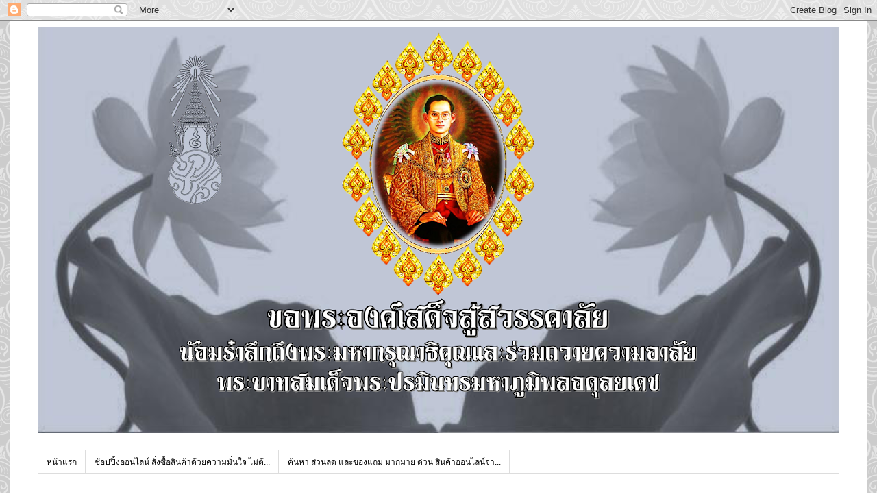

--- FILE ---
content_type: text/html; charset=UTF-8
request_url: https://banhuanamo.blogspot.com/b/stats?style=BLACK_TRANSPARENT&timeRange=ALL_TIME&token=APq4FmDwbaH9SvcYEehCFlN1dtJ4XHRfWU5pgu7JwxWgkZZ59B2WmApIiMK4CphSy4adfXY9IUM97o0SuS23H8elm6brVaWBvA
body_size: -122
content:
{"total":1172,"sparklineOptions":{"backgroundColor":{"fillOpacity":0.1,"fill":"#000000"},"series":[{"areaOpacity":0.3,"color":"#202020"}]},"sparklineData":[[0,0],[1,0],[2,0],[3,15],[4,0],[5,0],[6,0],[7,0],[8,0],[9,15],[10,0],[11,0],[12,0],[13,0],[14,0],[15,15],[16,5],[17,0],[18,65],[19,0],[20,0],[21,15],[22,0],[23,0],[24,0],[25,0],[26,5],[27,15],[28,0],[29,10]],"nextTickMs":3600000}